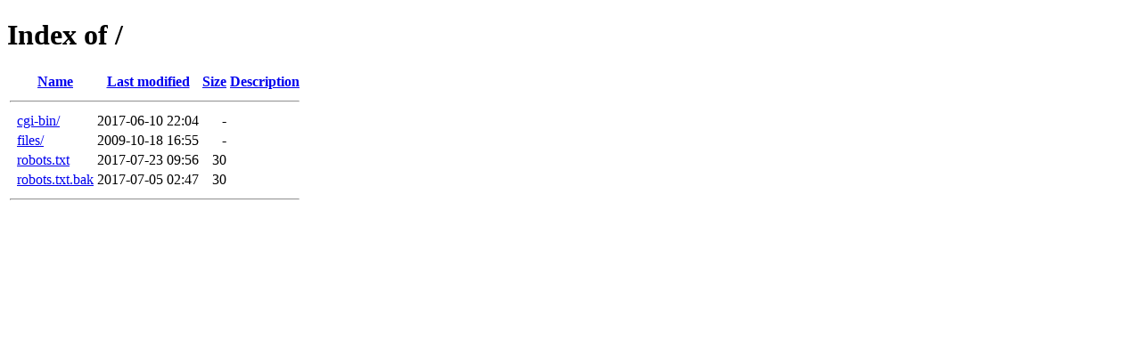

--- FILE ---
content_type: text/html;charset=ISO-8859-1
request_url: http://800001.xyz/
body_size: 799
content:
<!DOCTYPE HTML PUBLIC "-//W3C//DTD HTML 4.01//EN" "http://www.w3.org/TR/html4/strict.dtd">
<html>
 <head>
  <title>Index of /</title>
 </head>
 <body>
<h1>Index of /</h1>
  <table>
   <tr><th valign="top">&nbsp;</th><th><a href="?C=N;O=D">Name</a></th><th><a href="?C=M;O=A">Last modified</a></th><th><a href="?C=S;O=A">Size</a></th><th><a href="?C=D;O=A">Description</a></th></tr>
   <tr><th colspan="5"><hr></th></tr>
<tr><td valign="top">&nbsp;</td><td><a href="cgi-bin/">cgi-bin/</a>               </td><td align="right">2017-06-10 22:04  </td><td align="right">  - </td><td>&nbsp;</td></tr>
<tr><td valign="top">&nbsp;</td><td><a href="files/">files/</a>                 </td><td align="right">2009-10-18 16:55  </td><td align="right">  - </td><td>&nbsp;</td></tr>
<tr><td valign="top">&nbsp;</td><td><a href="robots.txt">robots.txt</a>             </td><td align="right">2017-07-23 09:56  </td><td align="right"> 30 </td><td>&nbsp;</td></tr>
<tr><td valign="top">&nbsp;</td><td><a href="robots.txt.bak">robots.txt.bak</a>         </td><td align="right">2017-07-05 02:47  </td><td align="right"> 30 </td><td>&nbsp;</td></tr>
   <tr><th colspan="5"><hr></th></tr>
</table>
<script defer src="https://static.cloudflareinsights.com/beacon.min.js/vcd15cbe7772f49c399c6a5babf22c1241717689176015" integrity="sha512-ZpsOmlRQV6y907TI0dKBHq9Md29nnaEIPlkf84rnaERnq6zvWvPUqr2ft8M1aS28oN72PdrCzSjY4U6VaAw1EQ==" data-cf-beacon='{"version":"2024.11.0","token":"6236db8c763a4f78ac5c51a26b4ddc85","r":1,"server_timing":{"name":{"cfCacheStatus":true,"cfEdge":true,"cfExtPri":true,"cfL4":true,"cfOrigin":true,"cfSpeedBrain":true},"location_startswith":null}}' crossorigin="anonymous"></script>
</body></html>
